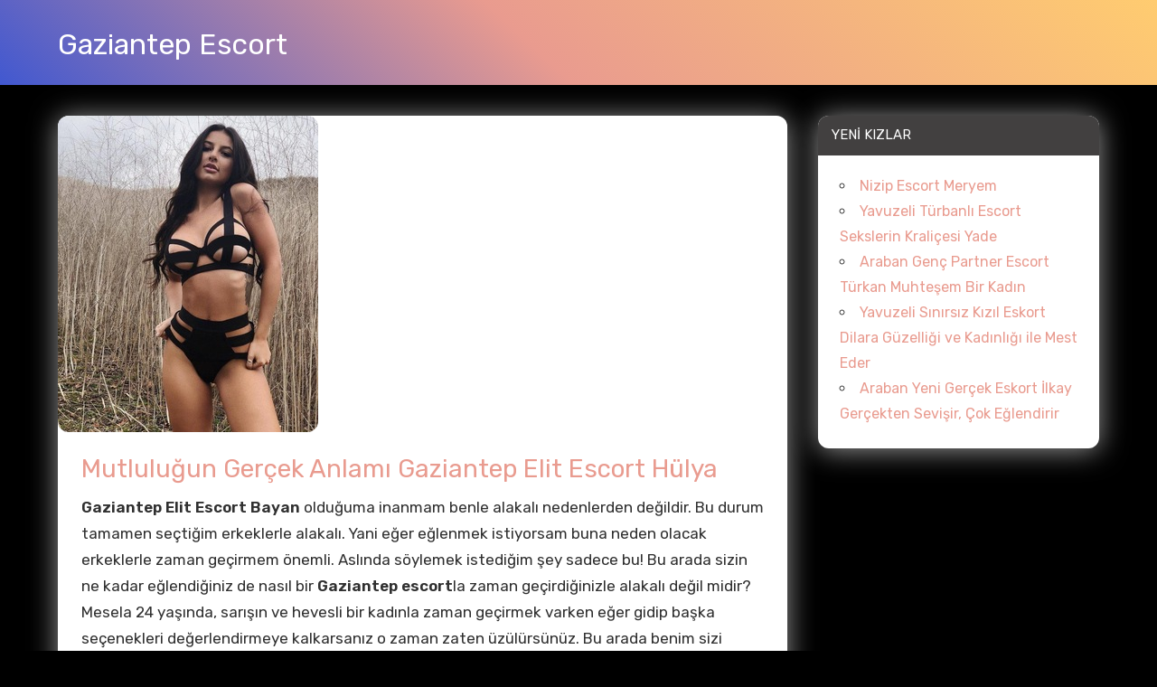

--- FILE ---
content_type: text/html; charset=UTF-8
request_url: http://www.gaziantepfan.com/mutlulugun-gercek-anlami-gaziantep-elit-escort-hulya/
body_size: 12468
content:
<!DOCTYPE html>
<html lang="tr">

<head>
<meta charset="UTF-8">
<meta name="viewport" content="width=device-width, initial-scale=1">
<link rel="profile" href="http://gmpg.org/xfn/11">
<link rel="pingback" href="http://www.gaziantepfan.com/xmlrpc.php">

<title>Mutluluğun Gerçek Anlamı Gaziantep Elit Escort Hülya | Gaziantep Escort</title><link rel="stylesheet" href="http://www.gaziantepfan.com/wp-content/cache/min/1/a3ccf9a6f7d78bcca2ab30cf2f1465dd.css" media="all" data-minify="1" />
<meta name='robots' content='max-image-preview:large' />

<!-- All In One SEO Pack 3.7.0ob_start_detected [-1,-1] -->

<meta name="keywords"  content="gaziantep elit escort,gaziantep escort" />

<script type="application/ld+json" class="aioseop-schema">{"@context":"https://schema.org","@graph":[{"@type":"Organization","@id":"http://www.gaziantepfan.com/#organization","url":"http://www.gaziantepfan.com/","name":"Gaziantep Escort","sameAs":[]},{"@type":"WebSite","@id":"http://www.gaziantepfan.com/#website","url":"http://www.gaziantepfan.com/","name":"Gaziantep Escort","publisher":{"@id":"http://www.gaziantepfan.com/#organization"},"potentialAction":{"@type":"SearchAction","target":"http://www.gaziantepfan.com/?s={search_term_string}","query-input":"required name=search_term_string"}},{"@type":"WebPage","@id":"http://www.gaziantepfan.com/mutlulugun-gercek-anlami-gaziantep-elit-escort-hulya/#webpage","url":"http://www.gaziantepfan.com/mutlulugun-gercek-anlami-gaziantep-elit-escort-hulya/","inLanguage":"tr","name":"Mutluluğun Gerçek Anlamı Gaziantep Elit Escort Hülya","isPartOf":{"@id":"http://www.gaziantepfan.com/#website"},"breadcrumb":{"@id":"http://www.gaziantepfan.com/mutlulugun-gercek-anlami-gaziantep-elit-escort-hulya/#breadcrumblist"},"image":{"@type":"ImageObject","@id":"http://www.gaziantepfan.com/mutlulugun-gercek-anlami-gaziantep-elit-escort-hulya/#primaryimage","url":"http://www.gaziantepfan.com/wp-content/uploads/2020/07/gaziantep-elit-escort-hulya.jpg","width":288,"height":350},"primaryImageOfPage":{"@id":"http://www.gaziantepfan.com/mutlulugun-gercek-anlami-gaziantep-elit-escort-hulya/#primaryimage"},"datePublished":"2020-07-29T18:22:08+03:00","dateModified":"2020-07-29T18:22:08+03:00"},{"@type":"Article","@id":"http://www.gaziantepfan.com/mutlulugun-gercek-anlami-gaziantep-elit-escort-hulya/#article","isPartOf":{"@id":"http://www.gaziantepfan.com/mutlulugun-gercek-anlami-gaziantep-elit-escort-hulya/#webpage"},"author":{"@id":"http://www.gaziantepfan.com/author/admin/#author"},"headline":"Mutluluğun Gerçek Anlamı Gaziantep Elit Escort Hülya","datePublished":"2020-07-29T18:22:08+03:00","dateModified":"2020-07-29T18:22:08+03:00","commentCount":0,"mainEntityOfPage":{"@id":"http://www.gaziantepfan.com/mutlulugun-gercek-anlami-gaziantep-elit-escort-hulya/#webpage"},"publisher":{"@id":"http://www.gaziantepfan.com/#organization"},"articleSection":"Kızlar, gaziantep elit escort, gaziantep escort","image":{"@type":"ImageObject","@id":"http://www.gaziantepfan.com/mutlulugun-gercek-anlami-gaziantep-elit-escort-hulya/#primaryimage","url":"http://www.gaziantepfan.com/wp-content/uploads/2020/07/gaziantep-elit-escort-hulya.jpg","width":288,"height":350}},{"@type":"Person","@id":"http://www.gaziantepfan.com/author/admin/#author","name":"admin","sameAs":[],"image":{"@type":"ImageObject","@id":"http://www.gaziantepfan.com/#personlogo","url":"http://2.gravatar.com/avatar/57d5f6c1524165578516dc6df3412285?s=96&d=mm&r=g","width":96,"height":96,"caption":"admin"}},{"@type":"BreadcrumbList","@id":"http://www.gaziantepfan.com/mutlulugun-gercek-anlami-gaziantep-elit-escort-hulya/#breadcrumblist","itemListElement":[{"@type":"ListItem","position":1,"item":{"@type":"WebPage","@id":"http://www.gaziantepfan.com/","url":"http://www.gaziantepfan.com/","name":"Gaziantep Escort - Eskort Gaziantep - Gaziantep Escort Kızlar"}},{"@type":"ListItem","position":2,"item":{"@type":"WebPage","@id":"http://www.gaziantepfan.com/mutlulugun-gercek-anlami-gaziantep-elit-escort-hulya/","url":"http://www.gaziantepfan.com/mutlulugun-gercek-anlami-gaziantep-elit-escort-hulya/","name":"Mutluluğun Gerçek Anlamı Gaziantep Elit Escort Hülya"}}]}]}</script>
<link rel="canonical" href="http://www.gaziantepfan.com/mutlulugun-gercek-anlami-gaziantep-elit-escort-hulya/" />
<!-- All In One SEO Pack -->
<link rel="amphtml" href="http://corona.gaziantepfan.com/mutlulugun-gercek-anlami-gaziantep-elit-escort-hulya/amp/" /><meta name="generator" content="AMP for WP 1.0.53.1"/><link href='https://fonts.gstatic.com' crossorigin rel='preconnect' />
<link rel="alternate" type="application/rss+xml" title="Gaziantep Escort &raquo; beslemesi" href="http://www.gaziantepfan.com/feed/" />
<link rel="alternate" type="application/rss+xml" title="Gaziantep Escort &raquo; yorum beslemesi" href="http://www.gaziantepfan.com/comments/feed/" />
<link rel="alternate" type="application/rss+xml" title="Gaziantep Escort &raquo; Mutluluğun Gerçek Anlamı Gaziantep Elit Escort Hülya yorum beslemesi" href="http://www.gaziantepfan.com/mutlulugun-gercek-anlami-gaziantep-elit-escort-hulya/feed/" />
<style type="text/css">
img.wp-smiley,
img.emoji {
	display: inline !important;
	border: none !important;
	box-shadow: none !important;
	height: 1em !important;
	width: 1em !important;
	margin: 0 0.07em !important;
	vertical-align: -0.1em !important;
	background: none !important;
	padding: 0 !important;
}
</style>
	

<style id='global-styles-inline-css' type='text/css'>
body{--wp--preset--color--black: #303030;--wp--preset--color--cyan-bluish-gray: #abb8c3;--wp--preset--color--white: #ffffff;--wp--preset--color--pale-pink: #f78da7;--wp--preset--color--vivid-red: #cf2e2e;--wp--preset--color--luminous-vivid-orange: #ff6900;--wp--preset--color--luminous-vivid-amber: #fcb900;--wp--preset--color--light-green-cyan: #7bdcb5;--wp--preset--color--vivid-green-cyan: #00d084;--wp--preset--color--pale-cyan-blue: #8ed1fc;--wp--preset--color--vivid-cyan-blue: #0693e3;--wp--preset--color--vivid-purple: #9b51e0;--wp--preset--color--primary: #ee4455;--wp--preset--color--light-gray: #f0f0f0;--wp--preset--color--dark-gray: #777777;--wp--preset--gradient--vivid-cyan-blue-to-vivid-purple: linear-gradient(135deg,rgba(6,147,227,1) 0%,rgb(155,81,224) 100%);--wp--preset--gradient--light-green-cyan-to-vivid-green-cyan: linear-gradient(135deg,rgb(122,220,180) 0%,rgb(0,208,130) 100%);--wp--preset--gradient--luminous-vivid-amber-to-luminous-vivid-orange: linear-gradient(135deg,rgba(252,185,0,1) 0%,rgba(255,105,0,1) 100%);--wp--preset--gradient--luminous-vivid-orange-to-vivid-red: linear-gradient(135deg,rgba(255,105,0,1) 0%,rgb(207,46,46) 100%);--wp--preset--gradient--very-light-gray-to-cyan-bluish-gray: linear-gradient(135deg,rgb(238,238,238) 0%,rgb(169,184,195) 100%);--wp--preset--gradient--cool-to-warm-spectrum: linear-gradient(135deg,rgb(74,234,220) 0%,rgb(151,120,209) 20%,rgb(207,42,186) 40%,rgb(238,44,130) 60%,rgb(251,105,98) 80%,rgb(254,248,76) 100%);--wp--preset--gradient--blush-light-purple: linear-gradient(135deg,rgb(255,206,236) 0%,rgb(152,150,240) 100%);--wp--preset--gradient--blush-bordeaux: linear-gradient(135deg,rgb(254,205,165) 0%,rgb(254,45,45) 50%,rgb(107,0,62) 100%);--wp--preset--gradient--luminous-dusk: linear-gradient(135deg,rgb(255,203,112) 0%,rgb(199,81,192) 50%,rgb(65,88,208) 100%);--wp--preset--gradient--pale-ocean: linear-gradient(135deg,rgb(255,245,203) 0%,rgb(182,227,212) 50%,rgb(51,167,181) 100%);--wp--preset--gradient--electric-grass: linear-gradient(135deg,rgb(202,248,128) 0%,rgb(113,206,126) 100%);--wp--preset--gradient--midnight: linear-gradient(135deg,rgb(2,3,129) 0%,rgb(40,116,252) 100%);--wp--preset--duotone--dark-grayscale: url('#wp-duotone-dark-grayscale');--wp--preset--duotone--grayscale: url('#wp-duotone-grayscale');--wp--preset--duotone--purple-yellow: url('#wp-duotone-purple-yellow');--wp--preset--duotone--blue-red: url('#wp-duotone-blue-red');--wp--preset--duotone--midnight: url('#wp-duotone-midnight');--wp--preset--duotone--magenta-yellow: url('#wp-duotone-magenta-yellow');--wp--preset--duotone--purple-green: url('#wp-duotone-purple-green');--wp--preset--duotone--blue-orange: url('#wp-duotone-blue-orange');--wp--preset--font-size--small: 13px;--wp--preset--font-size--medium: 20px;--wp--preset--font-size--large: 36px;--wp--preset--font-size--x-large: 42px;}.has-black-color{color: var(--wp--preset--color--black) !important;}.has-cyan-bluish-gray-color{color: var(--wp--preset--color--cyan-bluish-gray) !important;}.has-white-color{color: var(--wp--preset--color--white) !important;}.has-pale-pink-color{color: var(--wp--preset--color--pale-pink) !important;}.has-vivid-red-color{color: var(--wp--preset--color--vivid-red) !important;}.has-luminous-vivid-orange-color{color: var(--wp--preset--color--luminous-vivid-orange) !important;}.has-luminous-vivid-amber-color{color: var(--wp--preset--color--luminous-vivid-amber) !important;}.has-light-green-cyan-color{color: var(--wp--preset--color--light-green-cyan) !important;}.has-vivid-green-cyan-color{color: var(--wp--preset--color--vivid-green-cyan) !important;}.has-pale-cyan-blue-color{color: var(--wp--preset--color--pale-cyan-blue) !important;}.has-vivid-cyan-blue-color{color: var(--wp--preset--color--vivid-cyan-blue) !important;}.has-vivid-purple-color{color: var(--wp--preset--color--vivid-purple) !important;}.has-black-background-color{background-color: var(--wp--preset--color--black) !important;}.has-cyan-bluish-gray-background-color{background-color: var(--wp--preset--color--cyan-bluish-gray) !important;}.has-white-background-color{background-color: var(--wp--preset--color--white) !important;}.has-pale-pink-background-color{background-color: var(--wp--preset--color--pale-pink) !important;}.has-vivid-red-background-color{background-color: var(--wp--preset--color--vivid-red) !important;}.has-luminous-vivid-orange-background-color{background-color: var(--wp--preset--color--luminous-vivid-orange) !important;}.has-luminous-vivid-amber-background-color{background-color: var(--wp--preset--color--luminous-vivid-amber) !important;}.has-light-green-cyan-background-color{background-color: var(--wp--preset--color--light-green-cyan) !important;}.has-vivid-green-cyan-background-color{background-color: var(--wp--preset--color--vivid-green-cyan) !important;}.has-pale-cyan-blue-background-color{background-color: var(--wp--preset--color--pale-cyan-blue) !important;}.has-vivid-cyan-blue-background-color{background-color: var(--wp--preset--color--vivid-cyan-blue) !important;}.has-vivid-purple-background-color{background-color: var(--wp--preset--color--vivid-purple) !important;}.has-black-border-color{border-color: var(--wp--preset--color--black) !important;}.has-cyan-bluish-gray-border-color{border-color: var(--wp--preset--color--cyan-bluish-gray) !important;}.has-white-border-color{border-color: var(--wp--preset--color--white) !important;}.has-pale-pink-border-color{border-color: var(--wp--preset--color--pale-pink) !important;}.has-vivid-red-border-color{border-color: var(--wp--preset--color--vivid-red) !important;}.has-luminous-vivid-orange-border-color{border-color: var(--wp--preset--color--luminous-vivid-orange) !important;}.has-luminous-vivid-amber-border-color{border-color: var(--wp--preset--color--luminous-vivid-amber) !important;}.has-light-green-cyan-border-color{border-color: var(--wp--preset--color--light-green-cyan) !important;}.has-vivid-green-cyan-border-color{border-color: var(--wp--preset--color--vivid-green-cyan) !important;}.has-pale-cyan-blue-border-color{border-color: var(--wp--preset--color--pale-cyan-blue) !important;}.has-vivid-cyan-blue-border-color{border-color: var(--wp--preset--color--vivid-cyan-blue) !important;}.has-vivid-purple-border-color{border-color: var(--wp--preset--color--vivid-purple) !important;}.has-vivid-cyan-blue-to-vivid-purple-gradient-background{background: var(--wp--preset--gradient--vivid-cyan-blue-to-vivid-purple) !important;}.has-light-green-cyan-to-vivid-green-cyan-gradient-background{background: var(--wp--preset--gradient--light-green-cyan-to-vivid-green-cyan) !important;}.has-luminous-vivid-amber-to-luminous-vivid-orange-gradient-background{background: var(--wp--preset--gradient--luminous-vivid-amber-to-luminous-vivid-orange) !important;}.has-luminous-vivid-orange-to-vivid-red-gradient-background{background: var(--wp--preset--gradient--luminous-vivid-orange-to-vivid-red) !important;}.has-very-light-gray-to-cyan-bluish-gray-gradient-background{background: var(--wp--preset--gradient--very-light-gray-to-cyan-bluish-gray) !important;}.has-cool-to-warm-spectrum-gradient-background{background: var(--wp--preset--gradient--cool-to-warm-spectrum) !important;}.has-blush-light-purple-gradient-background{background: var(--wp--preset--gradient--blush-light-purple) !important;}.has-blush-bordeaux-gradient-background{background: var(--wp--preset--gradient--blush-bordeaux) !important;}.has-luminous-dusk-gradient-background{background: var(--wp--preset--gradient--luminous-dusk) !important;}.has-pale-ocean-gradient-background{background: var(--wp--preset--gradient--pale-ocean) !important;}.has-electric-grass-gradient-background{background: var(--wp--preset--gradient--electric-grass) !important;}.has-midnight-gradient-background{background: var(--wp--preset--gradient--midnight) !important;}.has-small-font-size{font-size: var(--wp--preset--font-size--small) !important;}.has-medium-font-size{font-size: var(--wp--preset--font-size--medium) !important;}.has-large-font-size{font-size: var(--wp--preset--font-size--large) !important;}.has-x-large-font-size{font-size: var(--wp--preset--font-size--x-large) !important;}
</style>

<style id='napoli-stylesheet-inline-css' type='text/css'>
.site-description, .single-post .type-post .entry-author, .primary-navigation .main-navigation li.header-search { position: absolute; clip: rect(1px, 1px, 1px, 1px); width: 1px; height: 1px; overflow: hidden; }
</style>




<!--[if lt IE 9]>
<script type='text/javascript' src='http://www.gaziantepfan.com/wp-content/themes/napoli/assets/js/html5shiv.min.js?ver=3.7.3' id='html5shiv-js'></script>
<![endif]-->
<script type='text/javascript' src='http://www.gaziantepfan.com/wp-includes/js/jquery/jquery.min.js?ver=3.6.0' id='jquery-core-js' defer></script>
<script type='text/javascript' src='http://www.gaziantepfan.com/wp-includes/js/jquery/jquery-migrate.min.js?ver=3.3.2' id='jquery-migrate-js' defer></script>
<script type='text/javascript' src='http://www.gaziantepfan.com/wp-content/themes/napoli/assets/js/svgxuse.min.js?ver=1.2.6' id='svgxuse-js' defer></script>
<link rel="https://api.w.org/" href="http://www.gaziantepfan.com/wp-json/" /><link rel="alternate" type="application/json" href="http://www.gaziantepfan.com/wp-json/wp/v2/posts/412" /><link rel="EditURI" type="application/rsd+xml" title="RSD" href="http://www.gaziantepfan.com/xmlrpc.php?rsd" />
<link rel="wlwmanifest" type="application/wlwmanifest+xml" href="http://www.gaziantepfan.com/wp-includes/wlwmanifest.xml" /> 
<meta name="generator" content="WordPress 5.9.12" />
<link rel='shortlink' href='http://www.gaziantepfan.com/?p=412' />
<link rel="alternate" type="application/json+oembed" href="http://www.gaziantepfan.com/wp-json/oembed/1.0/embed?url=http%3A%2F%2Fwww.gaziantepfan.com%2Fmutlulugun-gercek-anlami-gaziantep-elit-escort-hulya%2F" />
<link rel="alternate" type="text/xml+oembed" href="http://www.gaziantepfan.com/wp-json/oembed/1.0/embed?url=http%3A%2F%2Fwww.gaziantepfan.com%2Fmutlulugun-gercek-anlami-gaziantep-elit-escort-hulya%2F&#038;format=xml" />
<style type="text/css" id="custom-background-css">
body.custom-background { background-color: #000000; }
</style>
	<noscript><style id="rocket-lazyload-nojs-css">.rll-youtube-player, [data-lazy-src]{display:none !important;}</style></noscript></head>

<body class="post-template-default single single-post postid-412 single-format-standard custom-background wp-embed-responsive post-layout-two-columns post-layout-columns">
<svg xmlns="http://www.w3.org/2000/svg" viewBox="0 0 0 0" width="0" height="0" focusable="false" role="none" style="visibility: hidden; position: absolute; left: -9999px; overflow: hidden;" ><defs><filter id="wp-duotone-dark-grayscale"><feColorMatrix color-interpolation-filters="sRGB" type="matrix" values=" .299 .587 .114 0 0 .299 .587 .114 0 0 .299 .587 .114 0 0 .299 .587 .114 0 0 " /><feComponentTransfer color-interpolation-filters="sRGB" ><feFuncR type="table" tableValues="0 0.49803921568627" /><feFuncG type="table" tableValues="0 0.49803921568627" /><feFuncB type="table" tableValues="0 0.49803921568627" /><feFuncA type="table" tableValues="1 1" /></feComponentTransfer><feComposite in2="SourceGraphic" operator="in" /></filter></defs></svg><svg xmlns="http://www.w3.org/2000/svg" viewBox="0 0 0 0" width="0" height="0" focusable="false" role="none" style="visibility: hidden; position: absolute; left: -9999px; overflow: hidden;" ><defs><filter id="wp-duotone-grayscale"><feColorMatrix color-interpolation-filters="sRGB" type="matrix" values=" .299 .587 .114 0 0 .299 .587 .114 0 0 .299 .587 .114 0 0 .299 .587 .114 0 0 " /><feComponentTransfer color-interpolation-filters="sRGB" ><feFuncR type="table" tableValues="0 1" /><feFuncG type="table" tableValues="0 1" /><feFuncB type="table" tableValues="0 1" /><feFuncA type="table" tableValues="1 1" /></feComponentTransfer><feComposite in2="SourceGraphic" operator="in" /></filter></defs></svg><svg xmlns="http://www.w3.org/2000/svg" viewBox="0 0 0 0" width="0" height="0" focusable="false" role="none" style="visibility: hidden; position: absolute; left: -9999px; overflow: hidden;" ><defs><filter id="wp-duotone-purple-yellow"><feColorMatrix color-interpolation-filters="sRGB" type="matrix" values=" .299 .587 .114 0 0 .299 .587 .114 0 0 .299 .587 .114 0 0 .299 .587 .114 0 0 " /><feComponentTransfer color-interpolation-filters="sRGB" ><feFuncR type="table" tableValues="0.54901960784314 0.98823529411765" /><feFuncG type="table" tableValues="0 1" /><feFuncB type="table" tableValues="0.71764705882353 0.25490196078431" /><feFuncA type="table" tableValues="1 1" /></feComponentTransfer><feComposite in2="SourceGraphic" operator="in" /></filter></defs></svg><svg xmlns="http://www.w3.org/2000/svg" viewBox="0 0 0 0" width="0" height="0" focusable="false" role="none" style="visibility: hidden; position: absolute; left: -9999px; overflow: hidden;" ><defs><filter id="wp-duotone-blue-red"><feColorMatrix color-interpolation-filters="sRGB" type="matrix" values=" .299 .587 .114 0 0 .299 .587 .114 0 0 .299 .587 .114 0 0 .299 .587 .114 0 0 " /><feComponentTransfer color-interpolation-filters="sRGB" ><feFuncR type="table" tableValues="0 1" /><feFuncG type="table" tableValues="0 0.27843137254902" /><feFuncB type="table" tableValues="0.5921568627451 0.27843137254902" /><feFuncA type="table" tableValues="1 1" /></feComponentTransfer><feComposite in2="SourceGraphic" operator="in" /></filter></defs></svg><svg xmlns="http://www.w3.org/2000/svg" viewBox="0 0 0 0" width="0" height="0" focusable="false" role="none" style="visibility: hidden; position: absolute; left: -9999px; overflow: hidden;" ><defs><filter id="wp-duotone-midnight"><feColorMatrix color-interpolation-filters="sRGB" type="matrix" values=" .299 .587 .114 0 0 .299 .587 .114 0 0 .299 .587 .114 0 0 .299 .587 .114 0 0 " /><feComponentTransfer color-interpolation-filters="sRGB" ><feFuncR type="table" tableValues="0 0" /><feFuncG type="table" tableValues="0 0.64705882352941" /><feFuncB type="table" tableValues="0 1" /><feFuncA type="table" tableValues="1 1" /></feComponentTransfer><feComposite in2="SourceGraphic" operator="in" /></filter></defs></svg><svg xmlns="http://www.w3.org/2000/svg" viewBox="0 0 0 0" width="0" height="0" focusable="false" role="none" style="visibility: hidden; position: absolute; left: -9999px; overflow: hidden;" ><defs><filter id="wp-duotone-magenta-yellow"><feColorMatrix color-interpolation-filters="sRGB" type="matrix" values=" .299 .587 .114 0 0 .299 .587 .114 0 0 .299 .587 .114 0 0 .299 .587 .114 0 0 " /><feComponentTransfer color-interpolation-filters="sRGB" ><feFuncR type="table" tableValues="0.78039215686275 1" /><feFuncG type="table" tableValues="0 0.94901960784314" /><feFuncB type="table" tableValues="0.35294117647059 0.47058823529412" /><feFuncA type="table" tableValues="1 1" /></feComponentTransfer><feComposite in2="SourceGraphic" operator="in" /></filter></defs></svg><svg xmlns="http://www.w3.org/2000/svg" viewBox="0 0 0 0" width="0" height="0" focusable="false" role="none" style="visibility: hidden; position: absolute; left: -9999px; overflow: hidden;" ><defs><filter id="wp-duotone-purple-green"><feColorMatrix color-interpolation-filters="sRGB" type="matrix" values=" .299 .587 .114 0 0 .299 .587 .114 0 0 .299 .587 .114 0 0 .299 .587 .114 0 0 " /><feComponentTransfer color-interpolation-filters="sRGB" ><feFuncR type="table" tableValues="0.65098039215686 0.40392156862745" /><feFuncG type="table" tableValues="0 1" /><feFuncB type="table" tableValues="0.44705882352941 0.4" /><feFuncA type="table" tableValues="1 1" /></feComponentTransfer><feComposite in2="SourceGraphic" operator="in" /></filter></defs></svg><svg xmlns="http://www.w3.org/2000/svg" viewBox="0 0 0 0" width="0" height="0" focusable="false" role="none" style="visibility: hidden; position: absolute; left: -9999px; overflow: hidden;" ><defs><filter id="wp-duotone-blue-orange"><feColorMatrix color-interpolation-filters="sRGB" type="matrix" values=" .299 .587 .114 0 0 .299 .587 .114 0 0 .299 .587 .114 0 0 .299 .587 .114 0 0 " /><feComponentTransfer color-interpolation-filters="sRGB" ><feFuncR type="table" tableValues="0.098039215686275 1" /><feFuncG type="table" tableValues="0 0.66274509803922" /><feFuncB type="table" tableValues="0.84705882352941 0.41960784313725" /><feFuncA type="table" tableValues="1 1" /></feComponentTransfer><feComposite in2="SourceGraphic" operator="in" /></filter></defs></svg>
	<div id="page" class="hfeed site">

		<a class="skip-link screen-reader-text" href="#content">Skip to content</a>

		<header id="masthead" class="site-header clearfix" role="banner">

			<div class="header-main container clearfix">

				<div id="logo" class="site-branding clearfix">

										
			<p class="site-title"><a href="http://www.gaziantepfan.com/" rel="home">Gaziantep Escort</a></p>

							
				</div><!-- .site-branding -->

				

	<button class="mobile-menu-toggle menu-toggle" aria-controls="primary-menu" aria-expanded="false" >
		<svg class="icon icon-menu" aria-hidden="true" role="img"> <use xlink:href="http://www.gaziantepfan.com/wp-content/themes/napoli/assets/icons/genericons-neue.svg#menu"></use> </svg><svg class="icon icon-close" aria-hidden="true" role="img"> <use xlink:href="http://www.gaziantepfan.com/wp-content/themes/napoli/assets/icons/genericons-neue.svg#close"></use> </svg>		<span class="menu-toggle-text screen-reader-text">Menu</span>
	</button>



	<div class="primary-navigation" >

		
			<nav id="site-navigation" class="main-navigation" role="navigation" aria-label="Primary Menu">

							</nav><!-- #site-navigation -->

		
		
	</div><!-- .primary-navigation -->



			</div><!-- .header-main -->

			
		</header><!-- #masthead -->

		
		
		<div id="content" class="site-content container clearfix">

	<section id="primary" class="content-single content-area">
		<main id="main" class="site-main" role="main">

		
<article id="post-412" class="post-412 post type-post status-publish format-standard has-post-thumbnail hentry category-kizlar tag-gaziantep-elit-escort tag-gaziantep-escort">

	<img width="288" height="350" src="data:image/svg+xml,%3Csvg%20xmlns='http://www.w3.org/2000/svg'%20viewBox='0%200%20288%20350'%3E%3C/svg%3E" class="attachment-post-thumbnail size-post-thumbnail wp-post-image" alt="" data-lazy-srcset="http://www.gaziantepfan.com/wp-content/uploads/2020/07/gaziantep-elit-escort-hulya.jpg 288w, http://www.gaziantepfan.com/wp-content/uploads/2020/07/gaziantep-elit-escort-hulya-247x300.jpg 247w" data-lazy-sizes="(max-width: 288px) 100vw, 288px" data-lazy-src="http://www.gaziantepfan.com/wp-content/uploads/2020/07/gaziantep-elit-escort-hulya.jpg" /><noscript><img width="288" height="350" src="http://www.gaziantepfan.com/wp-content/uploads/2020/07/gaziantep-elit-escort-hulya.jpg" class="attachment-post-thumbnail size-post-thumbnail wp-post-image" alt="" srcset="http://www.gaziantepfan.com/wp-content/uploads/2020/07/gaziantep-elit-escort-hulya.jpg 288w, http://www.gaziantepfan.com/wp-content/uploads/2020/07/gaziantep-elit-escort-hulya-247x300.jpg 247w" sizes="(max-width: 288px) 100vw, 288px" /></noscript>
	<div class="post-content clearfix">

		<header class="entry-header">

			<h1 class="entry-title">Mutluluğun Gerçek Anlamı Gaziantep Elit Escort Hülya</h1>
		</header><!-- .entry-header -->

		<div class="entry-content clearfix">

			<p class="p1"><b>Gaziantep Elit Escort Bayan</b> olduğuma inanmam benle alakalı nedenlerden değildir. Bu durum tamamen seçtiğim erkeklerle alakalı. Yani eğer eğlenmek istiyorsam buna neden olacak erkeklerle zaman geçirmem önemli. Aslında söylemek istediğim şey sadece bu! Bu arada sizin ne kadar eğlendiğiniz de nasıl bir <b>Gaziantep</b><b> escort</b>la zaman geçirdiğinizle alakalı değil midir? Mesela 24 yaşında, sarışın ve hevesli bir kadınla zaman geçirmek varken eğer gidip başka seçenekleri değerlendirmeye kalkarsanız o zaman zaten üzülürsünüz. Bu arada benim sizi memnun edebiliyor olmam sadece bedenle alakalı değil. Ben her zaman yaşadığım olaylara ruhumu da eklerim ki bence ruhumla zaman geçirmemi seversiniz. E ne de olsa bu durum ne kadar deli seviştiğimi etkiler.</p>
<h2 class="p1" style="text-align: center;"><img class="size-medium wp-image-413 alignleft" src="data:image/svg+xml,%3Csvg%20xmlns='http://www.w3.org/2000/svg'%20viewBox='0%200%20257%20300'%3E%3C/svg%3E" alt="" width="257" height="300" data-lazy-srcset="http://www.gaziantepfan.com/wp-content/uploads/2020/07/mutlulugun-gercek-anlami-gaziantep-elit-escort-hulya-257x300.jpg 257w, http://www.gaziantepfan.com/wp-content/uploads/2020/07/mutlulugun-gercek-anlami-gaziantep-elit-escort-hulya.jpg 750w" data-lazy-sizes="(max-width: 257px) 100vw, 257px" data-lazy-src="http://www.gaziantepfan.com/wp-content/uploads/2020/07/mutlulugun-gercek-anlami-gaziantep-elit-escort-hulya-257x300.jpg" /><noscript><img class="size-medium wp-image-413 alignleft" src="http://www.gaziantepfan.com/wp-content/uploads/2020/07/mutlulugun-gercek-anlami-gaziantep-elit-escort-hulya-257x300.jpg" alt="" width="257" height="300" srcset="http://www.gaziantepfan.com/wp-content/uploads/2020/07/mutlulugun-gercek-anlami-gaziantep-elit-escort-hulya-257x300.jpg 257w, http://www.gaziantepfan.com/wp-content/uploads/2020/07/mutlulugun-gercek-anlami-gaziantep-elit-escort-hulya.jpg 750w" sizes="(max-width: 257px) 100vw, 257px" /></noscript><b>Gaziantep</b> Elit Escort Bayan</h2>
<p class="p1">Az da olsa kendimden bahsettim. Daha fazlasını isterseniz o zaman telefona geçeriz. Söz veriyorum hemen resim gönderirim. Ama daha önce de demiştim ya? Hani benim için nasıl erkeklerle olduğum önemlidir diye. Bu nedenle eğer bana kendini göstermeyeceksen o zaman zamanımı çalma. <b>Gaziantep</b><b> escort</b> olduğum anları sana mükemmel yaşayabiliyor olmam elbette bu gibi detaylarla da alakalıdır. Gel eğer inanmazsan o zaman sana en muhteşeminden bir gece yaşatayım ve seni gerçekten memnun edeyim. Zaten devamının hemen geldiğini bence sen de anlayacaksın. Bana bir kere alışan hiçbir zaman bırakamaz!</p>
<h2 class="p1" style="text-align: center;">Kusursuz Kadın Her Anlamda Sizi Mest Edecek Türde Olandır</h2>
<p class="p1">Kadını değerlendirirken ne kadar güzelse o kadar eğlenceli, komik, yatakta iyi hatta elit dersiniz de ne alaka? Kadın her anlamda sadece güzelliği ile değerlendirilemez. Kusursuz kadın her anlamda sizi mest edecek türde olandır<b> </b>ve evet Hülya gerçekten kusursuz olan o az sayıda kadınlardan biri ama zaten kendisi de açıklamış “ruh da çok önemlidir”. Madem bu kadın ruhun kıymetini biliyor o zaman ona giderken sadece beden ya da sadece para diye gitmeyin yoksa aynı hızla hayatından geçersiniz. Bu kadının karşısında şansınız ne kadar elit ve centilmen olduğunuzla alakalıdır. Eğer bu özellikle sizde varsa o zaman yaşadınız demektir. Yoksa zorlamaya gerek yok!</p>

			
		</div><!-- .entry-content -->

		<footer class="entry-footer">

			
			<div class="entry-tags clearfix">
				<span class="meta-tags">
					<a href="http://www.gaziantepfan.com/tag/gaziantep-elit-escort/" rel="tag">gaziantep elit escort</a><a href="http://www.gaziantepfan.com/tag/gaziantep-escort/" rel="tag">gaziantep escort</a>				</span>
			</div><!-- .entry-tags -->

		
		</footer><!-- .entry-footer -->

	</div>

	
	
	<nav class="navigation post-navigation" aria-label="Yazılar">
		<h2 class="screen-reader-text">Yazı dolaşımı</h2>
		<div class="nav-links"><div class="nav-previous"><a href="http://www.gaziantepfan.com/gaziantep-vip-escort-simge/" rel="prev"><span class="nav-link-text">Previous Post</span><h3 class="entry-title">Gaziantep Vip Escort Simge</h3></a></div><div class="nav-next"><a href="http://www.gaziantepfan.com/gaziantep-kumral-escort/" rel="next"><span class="nav-link-text">Next Post</span><h3 class="entry-title">Gaziantep Kumral Escort Ayben ve Çılgınca Fikirleri</h3></a></div></div>
	</nav>
	<div class="entry-meta clearfix"><span class="meta-date"><a href="http://www.gaziantepfan.com/mutlulugun-gercek-anlami-gaziantep-elit-escort-hulya/" title="21:22" rel="bookmark"><time class="entry-date published updated" datetime="2020-07-29T21:22:08+03:00">29 Temmuz 2020</time></a></span><span class="meta-author"> <span class="author vcard"><a class="url fn n" href="http://www.gaziantepfan.com/author/admin/" title="View all posts by admin" rel="author">admin</a></span></span><span class="meta-category"> <a href="http://www.gaziantepfan.com/kat/kizlar/" rel="category tag">Kızlar</a></span><span class="meta-comments"> <a href="http://www.gaziantepfan.com/mutlulugun-gercek-anlami-gaziantep-elit-escort-hulya/#respond">Leave a comment</a></span></div>
</article>
	<div id="respond" class="comment-respond">
		<h3 id="reply-title" class="comment-reply-title">Bir cevap yazın <small><a rel="nofollow" id="cancel-comment-reply-link" href="/mutlulugun-gercek-anlami-gaziantep-elit-escort-hulya/#respond" style="display:none;">Cevabı iptal et</a></small></h3><form action="http://www.gaziantepfan.com/wp-comments-post.php" method="post" id="commentform" class="comment-form" novalidate><p class="comment-notes"><span id="email-notes">E-posta hesabınız yayımlanmayacak.</span> <span class="required-field-message" aria-hidden="true">Gerekli alanlar <span class="required" aria-hidden="true">*</span> ile işaretlenmişlerdir</span></p><p class="comment-form-comment"><label for="comment">Yorum <span class="required" aria-hidden="true">*</span></label> <textarea id="comment" name="comment" cols="45" rows="8" maxlength="65525" required></textarea></p><p class="comment-form-author"><label for="author">İsim <span class="required" aria-hidden="true">*</span></label> <input id="author" name="author" type="text" value="" size="30" maxlength="245" required /></p>
<p class="comment-form-email"><label for="email">E-posta <span class="required" aria-hidden="true">*</span></label> <input id="email" name="email" type="email" value="" size="30" maxlength="100" aria-describedby="email-notes" required /></p>
<p class="comment-form-url"><label for="url">İnternet sitesi</label> <input id="url" name="url" type="url" value="" size="30" maxlength="200" /></p>
<p class="comment-form-cookies-consent"><input id="wp-comment-cookies-consent" name="wp-comment-cookies-consent" type="checkbox" value="yes" /> <label for="wp-comment-cookies-consent">Bir dahaki sefere yorum yaptığımda kullanılmak üzere adımı, e-posta adresimi ve web site adresimi bu tarayıcıya kaydet.</label></p>
<p class="form-submit"><input name="submit" type="submit" id="submit" class="submit" value="Yorum gönder" /> <input type='hidden' name='comment_post_ID' value='412' id='comment_post_ID' />
<input type='hidden' name='comment_parent' id='comment_parent' value='0' />
</p></form>	</div><!-- #respond -->
	
		</main><!-- #main -->
	</section><!-- #primary -->

	
	<section id="secondary" class="sidebar widget-area clearfix" role="complementary">

		
		<div class="widget-wrap"><aside id="recent-posts-5" class="widget widget_recent_entries clearfix">
		<div class="widget-header"><h3 class="widget-title">Yeni Kızlar</h3></div>
		<ul>
											<li>
					<a href="http://www.gaziantepfan.com/nizip-escort-meryem/">Nizip Escort Meryem</a>
									</li>
											<li>
					<a href="http://www.gaziantepfan.com/yavuzeli-turbanli-escort-sekslerin-kralicesi-yade/">Yavuzeli Türbanlı Escort Sekslerin Kraliçesi Yade</a>
									</li>
											<li>
					<a href="http://www.gaziantepfan.com/araban-genc-partner-escort-turkan-muhtesem-bir-kadin/">Araban Genç Partner Escort Türkan Muhteşem Bir Kadın</a>
									</li>
											<li>
					<a href="http://www.gaziantepfan.com/yavuzeli-sinirsiz-kizil-eskort-dilara-guzelligi-ve-kadinligi-ile-mest-eder/">Yavuzeli Sınırsız Kızıl Eskort Dilara Güzelliği ve Kadınlığı ile Mest Eder</a>
									</li>
											<li>
					<a href="http://www.gaziantepfan.com/araban-yeni-gercek-eskort-ilkay-gercekten-sevisir-cok-eglendirir/">Araban Yeni Gerçek Eskort İlkay Gerçekten Sevişir, Çok Eğlendirir</a>
									</li>
					</ul>

		</aside></div>
	</section><!-- #secondary -->



	</div><!-- #content -->

	<div id="footer" class="footer-wrap">
<footer id="colophon" class="site-footer container clearfix" role="contentinfo">
<div id="footer-text" class="site-info">
</div>
	<center> <h2> "GAZİANTEP ESCORT SİTESİ"</h2> </center>

<center> Türkiye 'nin Paris'i, en güzel şehri Gaziantep 'ten herkese merhaba! Bu güzel web sitemiz Gaziantep halkına hizmet için kurulmuştur. Diğer <a href="http://www.gaziantepfan.com/">gaziantep escort</a> sitelerinden tamamen bağımsız, kaliteli ve güzel birliktelikler sunan sitemiz 2018'den beri yayın hayatını sürdürmektedir. Ayrıca diğer sponsor web sitemiz olan, <a href="http://www.kayserisempati.com/">kayseri escort</a> sitemizde güzel bayanlar üyedir. Kendinize ne kadar zaman ayırıyorsunuz? Kendiniz ile ne kadar eğleniyorsunuz? Hiç bunları düşündünüz mü? Bu soruların hepsi www.gaziantepfan.com'da! Gaziantep Fan, <a href="https://www.google.com/">Türkiyenin en iyi arama motoru</a> olan Google'da gösterdiği yüksek performans ile kendini kanıtlamış, google'nin güvenlik açısından zorunlu olarak uyguladığı; <a href="http://www.gaziantepfan.com/sitemap.xml">Sitemap</a> ve <a href="http://www.gaziantepfan.com/robots.txt">robots.txt</a> dosyalarını yükleyerek Google tarafından güven kazanmıştır! Dolandırıcı <a href="http://www.gaziantepfan.com/">escort bayan</a> sitelerine hiçbir şekilde itimat göstermememizini ve dışarıda bankalara ait ATM'lerden hiçbirşekilde para gönderimi sağlamamnızı öneririz. Sitemize üye olan bayanlar sizlerden bu şekilde ödeme talep ederse lütfen iletişim kısmından bize bildirin, gerekeni hemen yapalım. <a href="http://www.gaziantepfan.com/">Eskort gaziantep</a> bayanlarına ulaşmak artık çok kolay. Çünkü Gaziantep Fan verdiği hizmet ile siz takipçilerine kolaylıkla ulaşım sağlamakta. Yapmanız gereken tek şey, vitrine gidip kendinize uygun kadını seçmek. Hergün belirli saat aralarında, <a href="https://www.google.com.tr/url?q=http://www.gaziantepfan.com/">Ping</a> atılan sitemiz hep üst sıralarda, günlük 5000 kullanıcının ziyaret ettiği <a href="http://www.gaziantepfan.com/">gaziantep escort bayan sitesidir.</a> | <a href="http://hasip.net">eskort kayseri</a> </center> 

<ul style="display:none;">
    <li><a href="https://antalyaestetik.org/" rel="dofollow"><b>antalya escort</b></a></li>
    <li><a href="https://antalyaestetik.org/kategori/alanya-escorts" rel="dofollow">Alanya Escort</a></li>
    <li><a href="https://antalyaestetik.org/kategori/kemer-escorts" rel="dofollow">Kemer eskort</a></li>
    <li><a href="https://antalyaestetik.org/kategori/konyaalti-escorts" rel="dofollow">escort konyaaltı</a></li>
    <li><a href="https://antalyaestetik.org/kategori/belek-escorts" rel="dofollow">belek escort</a></li>
    <li><a href="https://antalyaestetik.org/kategori/lara-escorts" rel="dofollow">antalya lara escort</a></li>
    <li><a href="https://antalyaestetik.org/hurma-escort" rel="dofollow">konyaaltı hurma escort</a></li>
    <li><a href="https://antalyaestetik.org/kategori/kepez-escorts" rel="dofollow">Kepez Escort</a></li>
    <li><a href="https://antalyaestetik.org/kategori/muratpasa-escorts" rel="dofollow">Muratpaşa Escort</a></li>
    <li><a href="https://www.trustpilot.com/review/antalyaestetik.org" rel="dofollow">antalyaestetik.org</a></li>
</ul>

</center>
</footer>
</div>
</div>
<script defer src="https://static.cloudflareinsights.com/beacon.min.js/vcd15cbe7772f49c399c6a5babf22c1241717689176015" integrity="sha512-ZpsOmlRQV6y907TI0dKBHq9Md29nnaEIPlkf84rnaERnq6zvWvPUqr2ft8M1aS28oN72PdrCzSjY4U6VaAw1EQ==" data-cf-beacon='{"version":"2024.11.0","token":"b3b21158af1a41c7a8ecb6b787241b5c","r":1,"server_timing":{"name":{"cfCacheStatus":true,"cfEdge":true,"cfExtPri":true,"cfL4":true,"cfOrigin":true,"cfSpeedBrain":true},"location_startswith":null}}' crossorigin="anonymous"></script>
</body>
</html>

		</footer><!-- #colophon -->

	</div>

</div><!-- #page -->

<script type='text/javascript' id='rocket-browser-checker-js-after'>
"use strict";var _createClass=function(){function defineProperties(target,props){for(var i=0;i<props.length;i++){var descriptor=props[i];descriptor.enumerable=descriptor.enumerable||!1,descriptor.configurable=!0,"value"in descriptor&&(descriptor.writable=!0),Object.defineProperty(target,descriptor.key,descriptor)}}return function(Constructor,protoProps,staticProps){return protoProps&&defineProperties(Constructor.prototype,protoProps),staticProps&&defineProperties(Constructor,staticProps),Constructor}}();function _classCallCheck(instance,Constructor){if(!(instance instanceof Constructor))throw new TypeError("Cannot call a class as a function")}var RocketBrowserCompatibilityChecker=function(){function RocketBrowserCompatibilityChecker(options){_classCallCheck(this,RocketBrowserCompatibilityChecker),this.passiveSupported=!1,this._checkPassiveOption(this),this.options=!!this.passiveSupported&&options}return _createClass(RocketBrowserCompatibilityChecker,[{key:"_checkPassiveOption",value:function(self){try{var options={get passive(){return!(self.passiveSupported=!0)}};window.addEventListener("test",null,options),window.removeEventListener("test",null,options)}catch(err){self.passiveSupported=!1}}},{key:"initRequestIdleCallback",value:function(){!1 in window&&(window.requestIdleCallback=function(cb){var start=Date.now();return setTimeout(function(){cb({didTimeout:!1,timeRemaining:function(){return Math.max(0,50-(Date.now()-start))}})},1)}),!1 in window&&(window.cancelIdleCallback=function(id){return clearTimeout(id)})}},{key:"isDataSaverModeOn",value:function(){return"connection"in navigator&&!0===navigator.connection.saveData}},{key:"supportsLinkPrefetch",value:function(){var elem=document.createElement("link");return elem.relList&&elem.relList.supports&&elem.relList.supports("prefetch")&&window.IntersectionObserver&&"isIntersecting"in IntersectionObserverEntry.prototype}},{key:"isSlowConnection",value:function(){return"connection"in navigator&&"effectiveType"in navigator.connection&&("2g"===navigator.connection.effectiveType||"slow-2g"===navigator.connection.effectiveType)}}]),RocketBrowserCompatibilityChecker}();
</script>
<script type='text/javascript' id='rocket-delay-js-js-after'>
(function() {
"use strict";var e=function(){function n(e,t){for(var r=0;r<t.length;r++){var n=t[r];n.enumerable=n.enumerable||!1,n.configurable=!0,"value"in n&&(n.writable=!0),Object.defineProperty(e,n.key,n)}}return function(e,t,r){return t&&n(e.prototype,t),r&&n(e,r),e}}();function n(e,t){if(!(e instanceof t))throw new TypeError("Cannot call a class as a function")}var t=function(){function r(e,t){n(this,r),this.attrName="data-rocketlazyloadscript",this.browser=t,this.options=this.browser.options,this.triggerEvents=e,this.userEventListener=this.triggerListener.bind(this)}return e(r,[{key:"init",value:function(){this._addEventListener(this)}},{key:"reset",value:function(){this._removeEventListener(this)}},{key:"_addEventListener",value:function(t){this.triggerEvents.forEach(function(e){return window.addEventListener(e,t.userEventListener,t.options)})}},{key:"_removeEventListener",value:function(t){this.triggerEvents.forEach(function(e){return window.removeEventListener(e,t.userEventListener,t.options)})}},{key:"_loadScriptSrc",value:function(){var r=this,e=document.querySelectorAll("script["+this.attrName+"]");0!==e.length&&Array.prototype.slice.call(e).forEach(function(e){var t=e.getAttribute(r.attrName);e.setAttribute("src",t),e.removeAttribute(r.attrName)}),this.reset()}},{key:"triggerListener",value:function(){this._loadScriptSrc(),this._removeEventListener(this)}}],[{key:"run",value:function(){RocketBrowserCompatibilityChecker&&new r(["keydown","mouseover","touchmove","touchstart"],new RocketBrowserCompatibilityChecker({passive:!0})).init()}}]),r}();t.run();
}());
</script>
<script type='text/javascript' id='rocket-preload-links-js-extra'>
/* <![CDATA[ */
var RocketPreloadLinksConfig = {"excludeUris":"\/(.+\/)?feed\/?.+\/?|\/(?:.+\/)?embed\/|\/(index\\.php\/)?wp\\-json(\/.*|$)|\/wp-admin\/|\/logout\/|\/wp-login.php","usesTrailingSlash":"1","imageExt":"jpg|jpeg|gif|png|tiff|bmp|webp|avif","fileExt":"jpg|jpeg|gif|png|tiff|bmp|webp|avif|php|pdf|html|htm","siteUrl":"http:\/\/www.gaziantepfan.com","onHoverDelay":"100","rateThrottle":"3"};
/* ]]> */
</script>
<script type='text/javascript' id='rocket-preload-links-js-after'>
(function() {
"use strict";var r="function"==typeof Symbol&&"symbol"==typeof Symbol.iterator?function(e){return typeof e}:function(e){return e&&"function"==typeof Symbol&&e.constructor===Symbol&&e!==Symbol.prototype?"symbol":typeof e},e=function(){function i(e,t){for(var n=0;n<t.length;n++){var i=t[n];i.enumerable=i.enumerable||!1,i.configurable=!0,"value"in i&&(i.writable=!0),Object.defineProperty(e,i.key,i)}}return function(e,t,n){return t&&i(e.prototype,t),n&&i(e,n),e}}();function i(e,t){if(!(e instanceof t))throw new TypeError("Cannot call a class as a function")}var t=function(){function n(e,t){i(this,n),this.browser=e,this.config=t,this.options=this.browser.options,this.prefetched=new Set,this.eventTime=null,this.threshold=1111,this.numOnHover=0}return e(n,[{key:"init",value:function(){!this.browser.supportsLinkPrefetch()||this.browser.isDataSaverModeOn()||this.browser.isSlowConnection()||(this.regex={excludeUris:RegExp(this.config.excludeUris,"i"),images:RegExp(".("+this.config.imageExt+")$","i"),fileExt:RegExp(".("+this.config.fileExt+")$","i")},this._initListeners(this))}},{key:"_initListeners",value:function(e){-1<this.config.onHoverDelay&&document.addEventListener("mouseover",e.listener.bind(e),e.listenerOptions),document.addEventListener("mousedown",e.listener.bind(e),e.listenerOptions),document.addEventListener("touchstart",e.listener.bind(e),e.listenerOptions)}},{key:"listener",value:function(e){var t=e.target.closest("a"),n=this._prepareUrl(t);if(null!==n)switch(e.type){case"mousedown":case"touchstart":this._addPrefetchLink(n);break;case"mouseover":this._earlyPrefetch(t,n,"mouseout")}}},{key:"_earlyPrefetch",value:function(t,e,n){var i=this,r=setTimeout(function(){if(r=null,0===i.numOnHover)setTimeout(function(){return i.numOnHover=0},1e3);else if(i.numOnHover>i.config.rateThrottle)return;i.numOnHover++,i._addPrefetchLink(e)},this.config.onHoverDelay);t.addEventListener(n,function e(){t.removeEventListener(n,e,{passive:!0}),null!==r&&(clearTimeout(r),r=null)},{passive:!0})}},{key:"_addPrefetchLink",value:function(i){return this.prefetched.add(i.href),new Promise(function(e,t){var n=document.createElement("link");n.rel="prefetch",n.href=i.href,n.onload=e,n.onerror=t,document.head.appendChild(n)}).catch(function(){})}},{key:"_prepareUrl",value:function(e){if(null===e||"object"!==(void 0===e?"undefined":r(e))||!1 in e||-1===["http:","https:"].indexOf(e.protocol))return null;var t=e.href.substring(0,this.config.siteUrl.length),n=this._getPathname(e.href,t),i={original:e.href,protocol:e.protocol,origin:t,pathname:n,href:t+n};return this._isLinkOk(i)?i:null}},{key:"_getPathname",value:function(e,t){var n=t?e.substring(this.config.siteUrl.length):e;return n.startsWith("/")||(n="/"+n),this._shouldAddTrailingSlash(n)?n+"/":n}},{key:"_shouldAddTrailingSlash",value:function(e){return this.config.usesTrailingSlash&&!e.endsWith("/")&&!this.regex.fileExt.test(e)}},{key:"_isLinkOk",value:function(e){return null!==e&&"object"===(void 0===e?"undefined":r(e))&&(!this.prefetched.has(e.href)&&e.origin===this.config.siteUrl&&-1===e.href.indexOf("?")&&-1===e.href.indexOf("#")&&!this.regex.excludeUris.test(e.href)&&!this.regex.images.test(e.href))}}],[{key:"run",value:function(){"undefined"!=typeof RocketPreloadLinksConfig&&new n(new RocketBrowserCompatibilityChecker({capture:!0,passive:!0}),RocketPreloadLinksConfig).init()}}]),n}();t.run();
}());
</script>
<script type='text/javascript' id='napoli-navigation-js-extra'>
/* <![CDATA[ */
var napoliScreenReaderText = {"expand":"Expand child menu","collapse":"Collapse child menu","icon":"<svg class=\"icon icon-expand\" aria-hidden=\"true\" role=\"img\"> <use xlink:href=\"http:\/\/www.gaziantepfan.com\/wp-content\/themes\/napoli\/assets\/icons\/genericons-neue.svg#expand\"><\/use> <\/svg>"};
/* ]]> */
</script>
<script type='text/javascript' src='http://www.gaziantepfan.com/wp-content/themes/napoli/assets/js/navigation.min.js?ver=20200822' id='napoli-navigation-js' defer></script>
<script type='text/javascript' src='http://www.gaziantepfan.com/wp-includes/js/comment-reply.min.js?ver=5.9.12' id='comment-reply-js' defer></script>
<script>window.lazyLoadOptions={elements_selector:"img[data-lazy-src],.rocket-lazyload,iframe[data-lazy-src]",data_src:"lazy-src",data_srcset:"lazy-srcset",data_sizes:"lazy-sizes",class_loading:"lazyloading",class_loaded:"lazyloaded",threshold:300,callback_loaded:function(element){if(element.tagName==="IFRAME"&&element.dataset.rocketLazyload=="fitvidscompatible"){if(element.classList.contains("lazyloaded")){if(typeof window.jQuery!="undefined"){if(jQuery.fn.fitVids){jQuery(element).parent().fitVids()}}}}}};window.addEventListener('LazyLoad::Initialized',function(e){var lazyLoadInstance=e.detail.instance;if(window.MutationObserver){var observer=new MutationObserver(function(mutations){var image_count=0;var iframe_count=0;var rocketlazy_count=0;mutations.forEach(function(mutation){for(i=0;i<mutation.addedNodes.length;i++){if(typeof mutation.addedNodes[i].getElementsByTagName!=='function'){continue}
if(typeof mutation.addedNodes[i].getElementsByClassName!=='function'){continue}
images=mutation.addedNodes[i].getElementsByTagName('img');is_image=mutation.addedNodes[i].tagName=="IMG";iframes=mutation.addedNodes[i].getElementsByTagName('iframe');is_iframe=mutation.addedNodes[i].tagName=="IFRAME";rocket_lazy=mutation.addedNodes[i].getElementsByClassName('rocket-lazyload');image_count+=images.length;iframe_count+=iframes.length;rocketlazy_count+=rocket_lazy.length;if(is_image){image_count+=1}
if(is_iframe){iframe_count+=1}}});if(image_count>0||iframe_count>0||rocketlazy_count>0){lazyLoadInstance.update()}});var b=document.getElementsByTagName("body")[0];var config={childList:!0,subtree:!0};observer.observe(b,config)}},!1)</script><script data-no-minify="1" async src="http://www.gaziantepfan.com/wp-content/plugins/wp-rocket/assets/js/lazyload/16.1/lazyload.min.js"></script></body>
</html>

<!-- This website is like a Rocket, isn't it? Performance optimized by WP Rocket. Learn more: https://wp-rocket.me -->